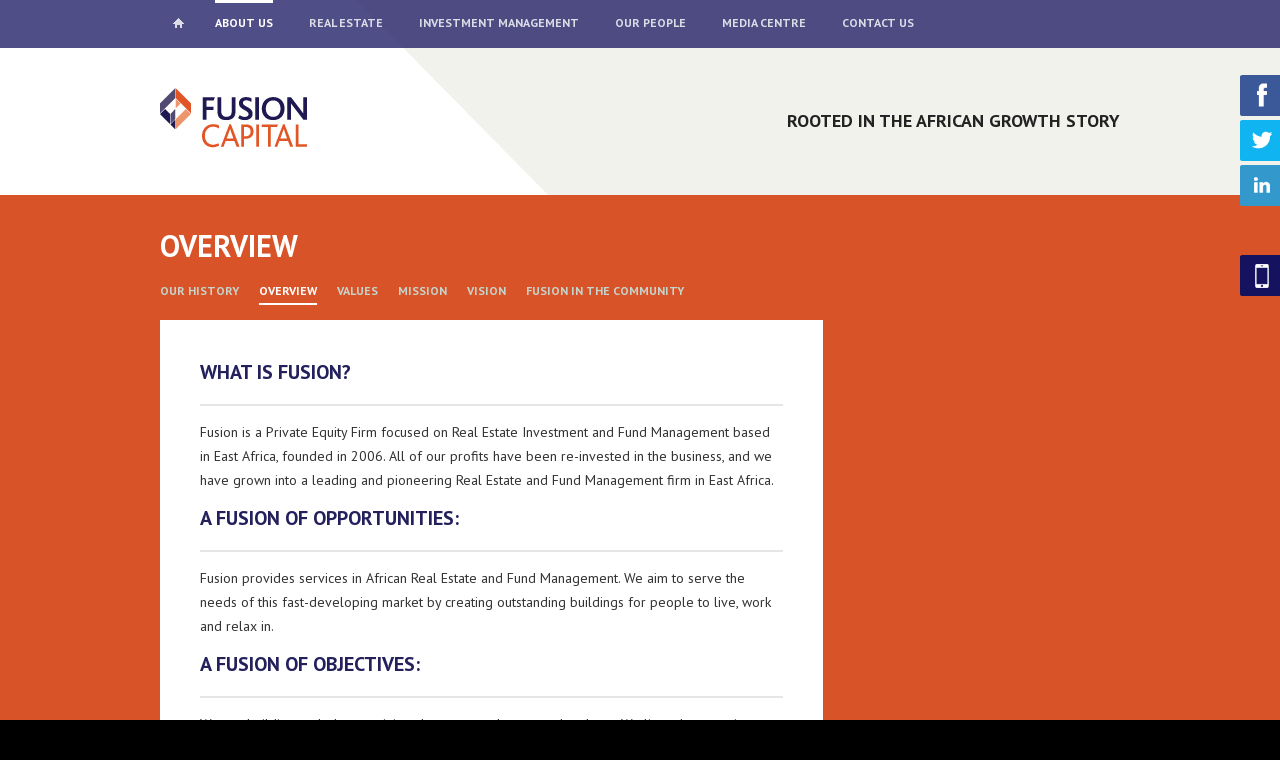

--- FILE ---
content_type: text/html; charset=UTF-8
request_url: https://www.fusioncapitalafrica.com/about-us/overview2/
body_size: 3722
content:

<!DOCTYPE html>
<!--[if lt IE 7]>      <html class="no-js lt-ie9 lt-ie8 lt-ie7"> <![endif]-->
<!--[if IE 7]>         <html class="no-js lt-ie9 lt-ie8"> <![endif]-->
<!--[if IE 8]>         <html class="no-js lt-ie9"> <![endif]-->
<!--[if gt IE 8]><!--> <html class="no-js"> <!--<![endif]-->
    <head>
        <meta charset="utf-8">
        <meta http-equiv="X-UA-Compatible" content="IE=edge,chrome=1">
        <title>Fusion Capital</title>
        <meta name="description" content="">
        <link rel="shortcut icon" type="image/x-icon" href="/favicon.ico">
        <link rel="stylesheet" href="https://www.fusioncapitalafrica.com/wp-content/themes/fusion/css/normalize.css">
        <link rel="stylesheet" href="https://www.fusioncapitalafrica.com/wp-content/themes/fusion/css/global.css?v=1.2">
        <link rel="stylesheet" href="https://www.fusioncapitalafrica.com/wp-content/themes/fusion/css/jquery.fancybox.css?v=2.1." type="text/css" media="screen" />
        <link href="https://fonts.googleapis.com/css?family=PT+Sans:400,400i,700" rel="stylesheet">
        <script src="https://www.fusioncapitalafrica.com/wp-content/themes/fusion/js/vendor/modernizr-2.6.2.min.js"></script>
        <script src="//ajax.googleapis.com/ajax/libs/jquery/1.8.3/jquery.min.js"></script>
        <script type="text/javascript" src="https://ajax.googleapis.com/ajax/libs/jqueryui/1.9.1/jquery-ui.min.js"></script>
        <!-- Global site tag (gtag.js) - Google Analytics -->
        <script async src="https://www.googletagmanager.com/gtag/js?id=UA-126976821-1"></script>
        <script>
        window.dataLayer = window.dataLayer || [];
        function gtag(){dataLayer.push(arguments);}
        gtag('js', new Date());

        gtag('config', 'UA-126976821-1');
        </script>

<script type="text/javascript">
        var site_url = 'https://www.fusioncapitalafrica.com';
        var theme_url = 'https://www.fusioncapitalafrica.com/wp-content/themes/fusion';
    </script>

    </head>
        <body id="top">
        <div id="header">
            <header id="main-header" class="clearfix">
                <h1><a href="/" class="png ir">Fusion Group</a></h1>
            </header>
            <div id="navigation" class="clearfix">
                <div class="align-center">
                    <ol>
                        <li class="home"><a href="/" class="png ir ">Home</a></li>
                        <li><a href="/about-us/overview" class="selected">About Us</a></li>
                        <li><a href="/real-estate/portfolio/" class="">Real Estate</a></li>
                        <li><a href="http://www.fusioninvestafrica.com/" target="_blank" class="">Investment Management</a></li>
                                                <li><a href="/our-people/board-of-directors/" class="">Our People</a></li>
                        <li><a href="/media-centre" class="">Media Centre</a></li>
                        <li><a href="/contact-us/our-offices" class="">Contact Us</a></li>
                    </ol>
                    <!--
                    <div id="search-form">
                        <form action="" method="post">
                            <input type="text" name="search" />
                            <input type="submit" name="submit" value="Submit" class="png ir" />
                        </form>
                    </div>
                    <div id="nav-login">
                        <a href="">Login</a>
                    </div>
                    -->
                </div>
            </div>
        </div>
        <div id="social-media">
                <a class="facebook png ir" href="https://www.facebook.com/FusionGroupAfrica" target="_blank">Find us on Facebook</a>
                <a class="twitter png ir" href="https://twitter.com/FusionCapital_" target="_blank">Follow us on Twitter</a>
                <a class="linkedin png ir" href="http://www.linkedin.com/company/fusion-group-africa?trk=hb_tab_compy_id_3001987" target="_blank">Add us on LinkedIn</a>
                <a id="callback" data-fancybox-type="iframe" class="fancybox-iframe callback png ir" href="/request-a-callback">Request a callback</a>
        </div>
        <section id="main" role="main" class="clearfix">
                        <div id="banner" class="banner-home">
					      <div class="banner-img banner-img-plain">
					          
					      </div>
					      <div id="banner-overlay" class="banner-overlay-alt">
					      	<div class="banner-text banner-text-plain">
					            <h2>Rooted in the African Growth Story</h2>

					          </div>
					      </div>
					  </div>
            <section id="content">
                <div class="align-center">
                    <header>
                        <h1>Overview</h1>
                    </header>
                                        <nav id="sub-navigation">
                        <ol>
                                                        
                            <li class="first"><a href="https://www.fusioncapitalafrica.com/about-us/overview/" class="">Our History</a></li>
                                                            
                            <li><a href="https://www.fusioncapitalafrica.com/about-us/overview2/" class="current">Overview</a></li>      
                                                        
                            <li><a href="https://www.fusioncapitalafrica.com/about-us/values/" class="">Values</a></li>      
                                                        
                            <li><a href="https://www.fusioncapitalafrica.com/about-us/mission/" class="">Mission</a></li>      
                                                        
                            <li><a href="https://www.fusioncapitalafrica.com/about-us/vision/" class="">Vision</a></li>      
                                                        
                            <li><a href="https://www.fusioncapitalafrica.com/about-us/fusion-in-the-community/" class="">Fusion in the Community</a></li>      
                                                    </ol>
                    </nav>
                                      <section id="content-left">
                        <h2><strong>What is Fusion?</strong></h2>
<p>Fusion is a Private Equity Firm focused on Real Estate Investment and Fund Management based in East Africa, founded in 2006. All of our profits have been re-invested in the business, and we have grown into a leading and pioneering Real Estate and Fund Management firm in East Africa.</p>
<h2><strong>A Fusion of Opportunities:</strong></h2>
<p>Fusion provides services in African Real Estate and Fund Management. We aim to serve the needs of this fast-developing market by creating outstanding buildings for people to live, work and relax in.</p>
<h2><strong>A Fusion of Objectives:</strong></h2>
<p>We are building scale by remaining close to our chosen marketplace.  We live where we invest, creating a unique pipeline of opportunities from our research and network of local contacts. “Keeping it real” is very important to us: successful investment outcomes are about good judgment, good relationships, and good systems. This quality-first approach is serving us well.</p>
<h2><strong>We achieve this by:</strong></h2>
<ul>
<li>Rigorously analyzing the risk in any investment and performing appropriate due diligence</li>
<li>Keeping it real, and investing only where common sense supports the results of the analysis</li>
<li>Investing only where we believe the fundamentals of management, environment, and performance are attractive</li>
<li>Sticking closely to the ILPA guidelines, including a zero-tolerance approach to corruption</li>
<li>Giving our people good training, a stimulating working environment, and financial rewards aligned with our investors’ interests</li>
<li>Investing only where we have genuine local insight</li>
<li>Ensuring that deals are legally executed with rigor and intelligence</li>
<li>Realizing that it is not just about putting money in and waiting for an exit opportunity: our view is that growth needs to be mentored and overseen throughout the life of the investment</li>
</ul>
<p>Clients of many different kinds come to Fusion Capital. We help those with undeveloped land to realize the locked-up value and develop potential. We help entrepreneurs to build on their founding visions. Through our partners, we have become one of the most reputable and leading Joint venture Partners in East Africa.</p>
<p>In short: we help those who want to build, to build.</p>
<p>&nbsp;</p>
                    </section>
                                        <aside id="content-right">
                                                                                                
                        
                                            </aside>                </div>
            </section>
                    </section>
                <footer id="footer">
            <div class="align-center">
                 <div id="footer-logo">
                    <img src="https://www.fusioncapitalafrica.com/wp-content/themes/fusion/img/elnet.png">
                </div>
                <nav>
                    <ul>
                        <li class="first"><a href="/sitemap">Sitemap</a></li>
                        <li><a href="/terms-and-conditions">Terms &amp; Conditions</a></li>
                        <li class="last"><a href="http://www.unionroom.com/" rel="nofollow" target="_blank">Site by Union Room</a></li>
                    </ul>
                </nav>
                <p>&copy; 2026 Fusion Investments Limited. All rights reserved. Regulated by the Capital Markets Authority (CMA) in Kenya</p>
                <p class="nomargin">4th Avenue Towers, 20th Floor, 4th Ngong Avenue, Off Bishops Road, P.O. Box 47538 - 00100, Nairobi, Kenya</p>
            </div>
        </footer>
        <script src="https://www.fusioncapitalafrica.com/wp-content/themes/fusion/js/vendor/jquery.cycle2.min.js"></script>
        <script>window.jQuery || document.write('<script src="js/vendor/jquery-1.8.3.min.js"><\/script>')</script>
        <script type="text/javascript" src="https://www.fusioncapitalafrica.com/wp-content/themes/fusion/js/jquery.fancybox.pack.js?v=2.1.4"></script>
        <script src="https://maps.googleapis.com/maps/api/js?key=AIzaSyCZuQtvf8RoKZxOPKyFr1UlLwjhuR7Tm0I&v=3&libraries=places,drawing,geometry"></script>
        <script type="text/javascript" src="https://www.fusioncapitalafrica.com/wp-content/themes/fusion/js/markerclustererplus_packed.js"></script>
        <script type="text/javascript" src="https://www.fusioncapitalafrica.com/wp-content/themes/fusion/js/infobox.js"></script>
        <script type="text/javascript" src="https://www.fusioncapitalafrica.com/wp-content/themes/fusion/js/plugins.js"></script>
        <script type="text/javascript" src="https://www.fusioncapitalafrica.com/wp-content/themes/fusion/js/main.js"></script>
        <!--Start of Tawk.to Script-->
        <script type="text/javascript">
        var Tawk_API=Tawk_API||{}, Tawk_LoadStart=new Date();
        (function(){
        var s1=document.createElement("script"),s0=document.getElementsByTagName("script")[0];
        s1.async=true;
        s1.src='https://embed.tawk.to/5975d5615dfc8255d623e9d3/default';
        s1.charset='UTF-8';
        s1.setAttribute('crossorigin','*');
        s0.parentNode.insertBefore(s1,s0);
        })();
        </script>
        <!--End of Tawk.to Script-->
        <script type="text/javascript">
        var _gaq = _gaq || [];
        _gaq.push(['_setAccount', 'UA-38694786-1']);
        _gaq.push(['_trackPageview']);

        (function() {
          var ga = document.createElement('script'); ga.type = 'text/javascript'; ga.async = true;
          ga.src = ('https:' == document.location.protocol ? 'https://ssl' : 'http://www') + '.google-analytics.com/ga.js';
          var s = document.getElementsByTagName('script')[0]; s.parentNode.insertBefore(ga, s);
        })();
        </script>
    </body>
</html>


--- FILE ---
content_type: text/javascript
request_url: https://www.fusioncapitalafrica.com/wp-content/themes/fusion/js/vendor/jquery.cycle2.min.js
body_size: 5690
content:
/*!
* jQuery Cycle2; ver: 20121219
* http://jquery.malsup.com/cycle2/
* Copyright (c) 2012 M. Alsup; Dual licensed: MIT/GPL
*/
(function(a){function c(){window.console&&console.log&&console.log("[cycle2] "+Array.prototype.join.call(arguments," "))}function d(a){return(a||"").toLowerCase()}"use strict";var b="20121219";a.fn.cycle=function(b){var e;return this.length===0&&!a.isReady?(e={s:this.selector,c:this.context},c("requeuing slideshow (dom not ready)"),a(function(){a(e.s,e.c).cycle(b)}),this):this.each(function(){var e,f,g,h,i=a(this);if(i.data("cycle.opts"))return;if(i.data("cycle-log")===!1||b&&b.log===!1||f&&f.log===!1)c=a.noop;c("--c2 init--"),e=i.data();for(var j in e)e.hasOwnProperty(j)&&/^cycle[A-Z]+/.test(j)&&(h=e[j],g=j.match(/^cycle(.*)/)[1].replace(/^[A-Z]/,d),c(g+":",h,"("+typeof h+")"),e[g]=h);f=a.extend({},a.fn.cycle.defaults,e,b||{}),f.timeoutId=0,f.paused=f.paused||!1,f.container=i,f._maxZ=f.maxZ,f.API=a.extend({_container:i},a.fn.cycle.API),f.API.log=c,f.API.trigger=function(a,b){return f.container.trigger(a,b),f.API},i.data("cycle.opts",f),i.data("cycle.API",f.API),f.API.trigger("cycle-bootstrap",[f,f.API]),f.API.addInitialSlides(),f.API.preInitSlideshow(),f.slides.length&&f.API.initSlideshow()})},a.fn.cycle.API={opts:function(){return this._container.data("cycle.opts")},addInitialSlides:function(){var b=this.opts(),c=b.slides;b.slideCount=0,b.slides=a(),c=c.jquery?c:b.container.find(c),b.random&&c.sort(function(){return Math.random()-.5}),b.API.add(c)},preInitSlideshow:function(){var b=this.opts();b.API.trigger("cycle-pre-initialize",[b]);var c=a.fn.cycle.transitions[b.fx];c&&a.isFunction(c.preInit)&&c.preInit(b),b._preInitialized=!0},postInitSlideshow:function(){var b=this.opts();b.API.trigger("cycle-post-initialize",[b]);var c=a.fn.cycle.transitions[b.fx];c&&a.isFunction(c.postInit)&&c.postInit(b)},initSlideshow:function(){var b=this.opts(),c=b.container;b.API.calcFirstSlide(),b.container.css("position")=="static"&&b.container.css("position","relative"),a(b.slides[b.currSlide]).css("opacity",1).show(),b.API.stackSlides(b.slides[b.currSlide],b.slides[b.nextSlide],!b.reverse),b.pauseOnHover&&(b.pauseOnHover!==!0&&(c=a(b.pauseOnHover)),c.hover(function(){b.hoverPaused=!0,b.paused||b.API.trigger("cycle-paused",[b])},function(){b.hoverPaused=!1,b.paused||b.API.trigger("cycle-resumed",[b])})),b.timeout&&(b.timeoutId=setTimeout(function(){b.API.prepareTx(!1,!b.reverse)},b.timeout+b.delay)),b._initialized=!0,b.API.updateView(!0),b.container.on("cycle-paused cycle-resumed",function(a){b.container[a.type==="cycle-paused"?"addClass":"removeClass"]("cycle-paused")}),b.API.trigger("cycle-initialized",[b]),b.API.postInitSlideshow()},add:function(b,c){var d=this.opts(),e=d.slideCount,f=!1,g;a(b).each(function(b){var e,f=a(this);c?d.container.prepend(f):d.container.append(f),d.slideCount++,e=d.API.buildSlideOpts(f),c?d.slides=a(f).add(d.slides):d.slides=d.slides.add(f),d.API.initSlide(e,f,--d._maxZ),f.data("cycle.opts",e),d.API.trigger("cycle-slide-added",[d,e,f])}),d.API.updateView(!0),f=d._preInitialized&&e<2&&d.slideCount>=1,f&&(d._initialized?d.timeout&&(g=d.slides.length,d.nextSlide=d.reverse?g-1:1):d.API.initSlideshow())},calcFirstSlide:function(){var a=this.opts(),b;b=parseInt(a.startingSlide||0,10);if(b>=a.slides.length||b<0)b=0;a.currSlide=b,a.reverse?(a.nextSlide=b-1,a.nextSlide<0&&(a.nextSlide=a.slides.length-1)):(a.nextSlide=b+1,a.nextSlide==a.slides.length&&(a.nextSlide=0))},calcNextSlide:function(){var a=this.opts(),b;a.reverse?(b=a.nextSlide-1<0,a.nextSlide=b?a.slideCount-1:a.nextSlide-1,a.currSlide=b?0:a.nextSlide+1):(b=a.nextSlide+1==a.slides.length,a.nextSlide=b?0:a.nextSlide+1,a.currSlide=b?a.slides.length-1:a.nextSlide-1)},calcTx:function(b,d){var e=b,f;return d&&e.manualFx&&(f=a.fn.cycle.transitions[e.manualFx]),f||(f=a.fn.cycle.transitions[e.fx]),f||(f=a.fn.cycle.transitions.fade,c('Transition "'+e.fx+'" not found.  Using fade.')),f},prepareTx:function(a,b){var c=this.opts(),d,e,f,g,h;if(c.slideCount<2){c.timeoutId=0;return}a&&(c.API.stopTransition(),c.busy=!1,clearTimeout(c.timeoutId),c.timeoutId=0);if(c.busy)return;if(c.timeoutId===0&&!a)return;e=c.slides[c.currSlide],f=c.slides[c.nextSlide],g=c.API.getSlideOpts(c.nextSlide),h=c.API.calcTx(g,a),c._tx=h,a&&g.manualSpeed!==undefined&&(g.speed=g.manualSpeed),c.nextSlide!=c.currSlide&&(a||!c.paused&&!c.hoverPaused&&c.timeout)?(c.API.trigger("cycle-before",[g,e,f,b]),h.before&&h.before(g,e,f,b),d=function(){c.busy=!1,h.after&&h.after(g,e,f,b),c.API.trigger("cycle-after",[g,e,f,b]),c.API.queueTransition(g),c.API.updateView(!0)},c.busy=!0,h.transition?h.transition(g,e,f,b,d):c.API.doTransition(g,e,f,b,d),c.API.calcNextSlide(),c.updateView<0&&c.API.updateView()):c.API.queueTransition(g)},doTransition:function(b,c,d,e,f){var g=b,h=a(c),i=a(d),j=function(){i.animate(g.animIn||{opacity:1},g.speed,g.easeIn||g.easing,f)};i.css(g.cssBefore||{}),h.animate(g.animOut||{},g.speed,g.easeOut||g.easing,function(){h.css(g.cssAfter||{}),g.sync||j()}),g.sync&&j()},queueTransition:function(a){var b=this.opts();if(b.nextSlide===0&&--b.loop===0){b.API.log("terminating; loop=0"),b.timeout=0,b.API.trigger("cycle-finished",[b]),b.nextSlide=b.currSlide;return}a.timeout&&(b.timeoutId=setTimeout(function(){b.API.prepareTx(!1,!b.reverse)},a.timeout))},stopTransition:function(){var a=this.opts();a.slides.filter(":animated").length&&(a.slides.stop(!1,!0),a.API.trigger("cycle-transition-stopped",[a])),a._tx&&a._tx.stopTransition&&a._tx.stopTransition(a)},advanceSlide:function(a){var b=this.opts();return clearTimeout(b.timeoutId),b.timeoutId=0,b.nextSlide=b.currSlide+a,b.nextSlide<0?b.nextSlide=b.slides.length-1:b.nextSlide>=b.slides.length&&(b.nextSlide=0),b.API.prepareTx(!0,a>=0),!1},buildSlideOpts:function(b){var e=this.opts(),f,g,h=b.data()||{};for(var i in h)h.hasOwnProperty(i)&&/^cycle[A-Z]+/.test(i)&&(f=h[i],g=i.match(/^cycle(.*)/)[1].replace(/^[A-Z]/,d),c("["+(e.slideCount-1)+"]",g+":",f,"("+typeof f+")"),h[g]=f);h=a.extend({},a.fn.cycle.defaults,e,h),h.slideNum=e.slideCount;try{delete h.API,delete h.slideCount,delete h.currSlide,delete h.nextSlide,delete h.slides}catch(j){}return h},getSlideOpts:function(b){var c=this.opts();b===undefined&&(b=c.currSlide);var d=c.slides[b],e=a(d).data("cycle.opts");return a.extend({},c,e)},initSlide:function(b,c,d){var e=this.opts();c.css(b.slideCss||{}),d>0&&c.css("zIndex",d),isNaN(b.speed)&&(b.speed=a.fx.speeds[b.speed]||a.fx.speeds._default),b.sync||(b.speed=b.speed/2),c.addClass(e.slideClass)},updateView:function(a){var b=this.opts();if(!b._initialized)return;var c=b.API.getSlideOpts(),d=b.slides[b.currSlide];b.slideActiveClass&&b.slides.removeClass(b.slideActiveClass).eq(b.currSlide).addClass(b.slideActiveClass),a&&b.hideNonActive&&b.slides.filter(":not(."+b.slideActiveClass+")").hide(),b.API.trigger("cycle-update-view",[b,c,d])},getComponent:function(b){var c=this.opts(),d=c[b];return typeof d=="string"?/^\s*\>/.test(d)?c.container.find(d):a(d):d.jquery?d:a(d)},stackSlides:function(b,c,d){var e=this.opts();b||(b=e.slides[e.currSlide],c=e.slides[e.nextSlide],d=!e.reverse),a(b).css("zIndex",e.maxZ);var f,g=e.maxZ-2,h=e.slideCount;if(d){for(f=e.currSlide+1;f<h;f++)a(e.slides[f]).css("zIndex",g--);for(f=0;f<e.currSlide;f++)a(e.slides[f]).css("zIndex",g--)}else{for(f=e.currSlide-1;f>=0;f--)a(e.slides[f]).css("zIndex",g--);for(f=h-1;f>e.currSlide;f--)a(e.slides[f]).css("zIndex",g--)}a(c).css("zIndex",e.maxZ-1)},getSlideIndex:function(a){return this.opts().slides.index(a)}},a.fn.cycle.log=c,a.fn.cycle.version=function(){return"Cycle2: "+b},a.fn.cycle.transitions={custom:{},none:{before:function(a,b,c,d){a.API.stackSlides(c,b,d),a.cssBefore={opacity:1,display:"block"}}},fade:{before:function(b,c,d,e){var f=b.API.getSlideOpts(b.nextSlide).slideCss||{};b.API.stackSlides(c,d,e),b.cssBefore=a.extend(f,{opacity:0,display:"block"}),b.animIn={opacity:1},b.animOut={opacity:0}}},fadeout:{before:function(b,c,d,e){var f=b.API.getSlideOpts(b.nextSlide).slideCss||{};b.API.stackSlides(c,d,e),b.cssBefore=a.extend(f,{opacity:1,display:"block"}),b.animOut={opacity:0}}},scrollHorz:{before:function(a,b,c,d){a.API.stackSlides(b,c,d);var e=a.container.css("overflow","hidden").width();a.cssBefore={left:d?e:-e,top:0,opacity:1,display:"block"},a.cssAfter={zIndex:a._maxZ-2,left:0},a.animIn={left:0},a.animOut={left:d?-e:e}}}},a.fn.cycle.defaults={allowWrap:!0,autoSelector:".cycle-slideshow[data-cycle-auto-init!=false]",delay:0,easing:null,fx:"fade",hideNonActive:!0,loop:0,manualFx:undefined,manualSpeed:undefined,maxZ:100,pauseOnHover:!1,reverse:!1,slideActiveClass:"cycle-slide-active",slideClass:"cycle-slide",slideCss:{position:"absolute",top:0,left:0},slides:"> img",speed:500,startingSlide:0,sync:!0,timeout:4e3,updateView:-1},a(document).ready(function(){a(a.fn.cycle.defaults.autoSelector).cycle()})})(jQuery),function(a){"use strict",a.extend(a.fn.cycle.defaults,{autoHeight:0}),a(document).on("cycle-initialized",function(b,c){function h(){c.container.height(c.container.width()/g)}var d=c.autoHeight,e=-1,f,g;d==="calc"||a.type(d)=="number"&&d>=0?(d==="calc"?c.slides.each(function(b){var c=a(this).height();c>e&&(e=c,d=b)}):d>=c.slides.length&&(d=0),f=a(c.slides[d]).clone(),f.removeAttr("id").find("[id]").removeAttr("id"),f.removeAttr("name").find("[name]").removeAttr("name"),f.css({position:"static",visibility:"hidden",display:"block"}).prependTo(c.container).removeClass().addClass("cycle-sentinel cycle-slide"),f.find("*").css("visibility","hidden"),c._sentinel=f):a.type(d)=="string"&&/\d+\:\d+/.test(d)&&(g=d.match(/(\d+)\:(\d+)/),g=g[1]/g[2],a(window).on("resize",h),c._autoHeightOnResize=h,setTimeout(function(){a(window).triggerHandler("resize")},15))}),a(document).on("cycle-destroyed",function(b,c){c._sentinel&&c._sentinel.remove(),c._autoHeightOnResize&&a(window).off("resize",c._autoHeightOnResize)})}(jQuery),function(a){"use strict",a.extend(a.fn.cycle.defaults,{caption:"> .cycle-caption",captionTemplate:"{{slideNum}} / {{slideCount}}",overlay:"> .cycle-overlay",overlayTemplate:"<div>{{title}}</div><div>{{desc}}</div>"}),a(document).on("cycle-update-view",function(b,c,d,e){var f;a.each(["caption","overlay"],function(){var a=this,b=d[a+"Template"],f=c.API.getComponent(a);f.length&&b?(f.html(c.API.tmpl(b,d,c,e)),f.show()):f.hide()})}),a(document).on("cycle-destroyed",function(b,c){var d;a.each(["caption","overlay"],function(){var a=this,b=c[a+"Template"];c[a]&&b&&(d=c.API.getComponent("caption"),d.empty())})})}(jQuery),function(a){"use strict";var b=a.fn.cycle;a.fn.cycle=function(c){var d,e,f,g=a.makeArray(arguments);return a.type(c)=="number"?this.cycle("goto",c):a.type(c)=="string"?this.each(function(){var h;d=c,f=a(this).data("cycle.opts");if(f===undefined){b.log('slideshow must be initialized before sending commands; "'+d+'" ignored');return}d=d=="goto"?"jump":d,e=f.API[d];if(a.isFunction(e))return h=a.makeArray(g),h.shift(),e.apply(f.API,h);b.log("unknown command: ",d)}):b.apply(this,arguments)},a.extend(a.fn.cycle,b),a.extend(b.API,{next:function(){var a=this.opts(),b=a.reverse?-1:1;if(a.allowWrap===!1&&a.currSlide+b>=a.slideCount)return;a.API.advanceSlide(b),a.API.trigger("cycle-next",[a]).log("cycle-next")},prev:function(){var a=this.opts(),b=a.reverse?1:-1;if(a.allowWrap===!1&&a.currSlide+b<0)return;a.API.advanceSlide(b),a.API.trigger("cycle-prev",[a]).log("cycle-prev")},destroy:function(){var a=this.opts();clearTimeout(a.timeoutId),a.timeoutId=0,a.API.stop(),a.API.trigger("cycle-destroyed",[a]).log("cycle-destroyed"),a.container.removeData("cycle.opts")},jump:function(a){var b,c=this.opts(),d=parseInt(a,10);if(isNaN(d)||d<0||d>=c.slides.length){c.API.log("goto: invalid slide index: "+d);return}if(d==c.currSlide){c.API.log("goto: skipping, already on slide",d);return}c.nextSlide=d,clearTimeout(c.timeoutId),c.timeoutId=0,c.API.log("goto: ",d," (zero-index)"),b=c.currSlide<c.nextSlide,c.API.prepareTx(!0,b)},stop:function(){var b=this.opts(),c=b.container;clearTimeout(b.timeoutId),b.timeoutId=0,b.API.stopTransition(),b.pauseOnHover&&(b.pauseOnHover!==!0&&(c=a(b.pauseOnHover)),c.off("mouseenter mouseleave")),b.API.trigger("cycle-stopped",[b]).log("cycle-stopped")},pause:function(){var a=this.opts();a.paused=!0,a.API.trigger("cycle-paused",[a]).log("cycle-paused")},resume:function(){var a=this.opts();a.paused=!1,a.API.trigger("cycle-resumed",[a]).log("cycle-resumed")},reinit:function(){var a=this.opts();a.API.destroy(),a.container.cycle()},remove:function(b){var c=this.opts(),d,e,f=[],g=1;for(var h=0;h<c.slides.length;h++)d=c.slides[h],h==b?e=d:(f.push(d),a(d).data("cycle.opts").slideNum=g,g++);e&&(c.slides=a(f),c.slideCount--,a(e).remove(),b==c.currSlide&&c.API.advanceSlide(1),c.API.trigger("cycle-slide-removed",[c,b,e]).log("cycle-slide-removed"),c.API.updateView())}}),a(document).on("click.cycle","[data-cycle-cmd]",function(b){b.preventDefault();var c=a(this),d=c.data("cycle-cmd"),e=c.data("cycle-context")||".cycle-slideshow";a(e).cycle(d,c.data("cycle-arg"))})}(jQuery),function(a){function b(b,c){var d;if(b._hashFence){b._hashFence=!1;return}d=window.location.hash.substring(1),b.slides.each(function(e){if(a(this).data("cycle-hash")==d)return c===!0?b.startingSlide=e:(b.nextSlide=e,b.API.prepareTx(!0,!1)),!1})}"use strict",a(document).on("cycle-pre-initialize",function(c,d){b(d,!0),d._onHashChange=function(){b(d,!1)},a(window).on("hashchange",d._onHashChange)}),a(document).on("cycle-update-view",function(a,b,c){c.hash&&(b._hashFence=!0,window.location.hash=c.hash)}),a(document).on("cycle-destroyed",function(b,c){c._onHashChange&&a(window).off("hashchange",c._onHashChange)})}(jQuery),function(a){"use strict",a.extend(a.fn.cycle.defaults,{loader:!1}),a(document).on("cycle-bootstrap",function(b,c){function e(b,e){function h(b){var h;c.loader=="wait"?(f.push(b),g===0&&(f.sort(i),d.apply(c.API,[f,e]),c.container.removeClass("cycle-loading"))):(h=a(c.slides[c.currSlide]),d.apply(c.API,[b,e]),h.show(),c.container.removeClass("cycle-loading"))}function i(a,b){return a.data("index")-b.data("index")}var f=[];b=a(b);var g=b.length;b.hide().appendTo("body").each(function(b){function l(){--i===0&&(--g,h(j))}var i=0,j=a(this),k=j.is("img")?j:j.find("img");j.data("index",b),k=k.filter(":not(.cycle-loader-ignore)");if(!k.length){--g,f.push(j);return}i=k.length,k.each(function(){this.complete?l():a(this).load(function(){l()}).error(function(){--i===0&&(c.API.log("slide skipped; img not loaded:",this.src),--g===0&&c.loader=="wait"&&d.apply(c.API,[f,e]))})})}),g&&c.container.addClass("cycle-loading")}var d;if(!c.loader)return;d=c.API.add,c.API.add=e})}(jQuery),function(a){function b(b,c,d){var e,f=b.API.getComponent("pager");f.each(function(){var f=a(this);if(c.pagerTemplate){var g=b.API.tmpl(c.pagerTemplate,c,b,d[0]);e=a(g).appendTo(f)}else e=f.children().eq(b.slideCount-1);e.on(b.pagerEvent,function(a){a.preventDefault(),b.API.page(f,a.currentTarget)})})}function c(a,b){var c=this.opts(),d=a.children().index(b),e=d,f=c.currSlide<e;if(c.currSlide==e)return;c.nextSlide=e,c.API.prepareTx(!0,f),c.API.trigger("cycle-pager-activated",[c,a,b])}"use strict",a.extend(a.fn.cycle.defaults,{pager:"> .cycle-pager",pagerActiveClass:"cycle-pager-active",pagerEvent:"click.cycle",pagerTemplate:"<span>&bull;</span>"}),a(document).on("cycle-bootstrap",function(a,c,d){d.buildPagerLink=b}),a(document).on("cycle-slide-added",function(a,b,d,e){b.pager&&(b.API.buildPagerLink(b,d,e),b.API.page=c)}),a(document).on("cycle-slide-removed",function(b,c,d,e){if(c.pager){var f=c.API.getComponent("pager");f.each(function(){var b=a(this);a(b.children()[d]).remove()})}}),a(document).on("cycle-update-view",function(b,c,d){var e;c.pager&&(e=c.API.getComponent("pager"),e.each(function(){a(this).children().removeClass(c.pagerActiveClass).eq(c.currSlide).addClass(c.pagerActiveClass)}))}),a(document).on("cycle-destroyed",function(a,b){var c;b.pager&&b.pagerTemplate&&(c=b.API.getComponent("pager"),c.empty())})}(jQuery),function(a){"use strict",a.extend(a.fn.cycle.defaults,{next:"> .cycle-next",nextEvent:"click.cycle",disabledClass:"disabled",prev:"> .cycle-prev",prevEvent:"click.cycle",swipe:!1}),a(document).on("cycle-initialized",function(a,b){b.API.getComponent("next").off(b.nextEvent).on(b.nextEvent,function(a){a.preventDefault(),b.API.next()}),b.API.getComponent("prev").off(b.prevEvent).on(b.prevEvent,function(a){a.preventDefault(),b.API.prev()});if(b.swipe){var c=b.swipeVert?"swipeUp.cycle":"swipeLeft.cycle swipeleft.cycle",d=b.swipeVert?"swipeDown.cycle":"swipeRight.cycle swiperight.cycle";b.container.on(c,function(a){b.API.next()}),b.container.on(d,function(){b.API.prev()})}}),a(document).on("cycle-update-view",function(a,b,c,d){if(b.allowWrap)return;var e=b.disabledClass,f=b.API.getComponent("next"),g=b.API.getComponent("prev"),h=b._prevBoundry||0,i=b._nextBoundry||b.slideCount-1;b.currSlide==i?f.addClass(e).prop("disabled",!0):f.removeClass(e).prop("disabled",!1),b.currSlide===h?g.addClass(e).prop("disabled",!0):g.removeClass(e).prop("disabled",!1)}),a(document).on("cycle-destroyed",function(b,c){a(c.next).off(c.nextEvent),a(c.prev).off(c.prevEvent),c.container.off("swipeleft.cycle swiperight.cycle swipeLeft.cycle swipeRight.cycle swipeUp.cycle swipeDown.cycle")})}(jQuery),function(a){"use strict",a.extend(a.fn.cycle.defaults,{progressive:!1}),a(document).on("cycle-pre-initialize",function(b,c){if(!c.progressive)return;var d=c.API,e=d.next,f=d.prev,g=d.prepareTx,h,i=a.type(c.progressive);if(i=="array")h=c.progressive;else if(a.isFunction(c.progressive))h=c.progressive(c);else if(i=="string"){h=a(c.progressive).html();if(!a.trim(h))return;try{h=a.parseJSON(h)}catch(j){d.log("error parsing progressive slides",j);return}}g&&(d.prepareTx=function(a,b){var d,e;if(a||h.length===0){g.apply(c.API,[a,b]);return}b&&c.currSlide==c.slideCount-1?(e=h[0],h=h.slice(1),c.container.one("cycle-slide-added",function(a,b){b.API.advanceSlide(1)}),c.API.add(e)):!b&&c.currSlide===0?(d=h.length-1,e=h[d],h=h.slice(0,d),c.container.one("cycle-slide-added",function(a,b){b.currSlide=1,b.API.advanceSlide(-1)}),c.API.add(e,!0)):g.apply(c.API,[a,b])}),e&&(d.next=function(){var a=this.opts();if(h.length&&a.currSlide==a.slideCount-1){var b=h[0];h=h.slice(1),a.container.one("cycle-slide-added",function(a,b){e.apply(b.API),b.container.removeClass("cycle-loading")}),a.container.addClass("cycle-loading"),a.API.add(b)}else e.apply(a.API)}),f&&(d.prev=function(){var a=this.opts();if(h.length&&a.currSlide===0){var b=h.length-1,c=h[b];h=h.slice(0,b),a.container.one("cycle-slide-added",function(a,b){b.currSlide=1,b.API.advanceSlide(-1),b.container.removeClass("cycle-loading")}),a.container.addClass("cycle-loading"),a.API.add(c,!0)}else f.apply(a.API)})})}(jQuery),function(a){"use strict",a.extend(a.fn.cycle.defaults,{tmplRegex:"{{((.)?.*?)}}"}),a.extend(a.fn.cycle.API,{tmpl:function(b,c){var d=new RegExp(c.tmplRegex||a.fn.cycle.defaults.tmplRegex,"g"),e=a.makeArray(arguments);return e.shift(),b.replace(d,function(b,c){var d,f,g,h,i=c.split(".");for(d=0;d<e.length;d++){g=e[d];if(i.length>1){h=g;for(f=0;f<i.length;f++)g=h,h=h[i[f]]||c}else h=g[c];if(a.isFunction(h))return h.apply(g,e);if(h!==undefined&&h!==null&&h!=c)return h}return c})}})}(jQuery);